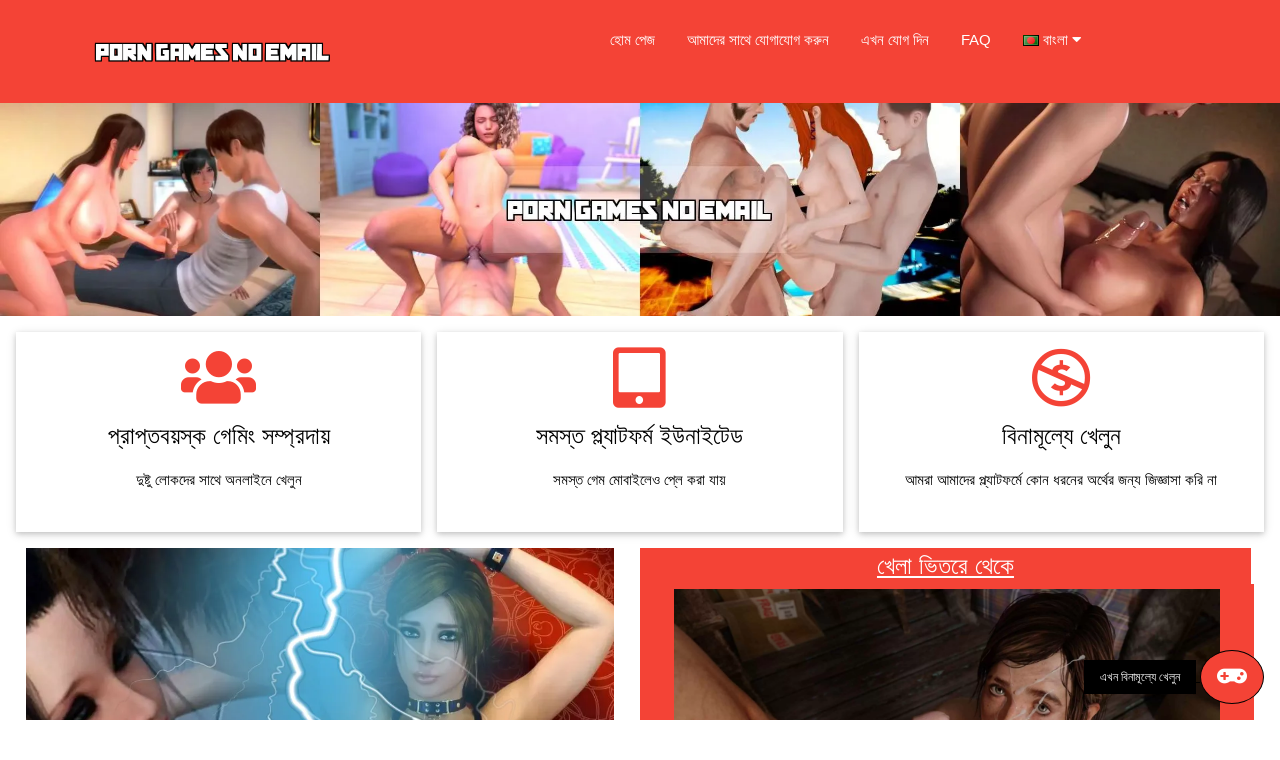

--- FILE ---
content_type: text/html; charset=UTF-8
request_url: https://porngamesnoemail.com/bn/
body_size: 7257
content:
<!DOCTYPE html>
<html lang="bn">
<head>
	<meta http-equiv="Content-Type" content="text/html; charset=UTF-8">
	<title>অশ্লীল গেম কোন ইমেইল-সেক্স গেম অনলাইন বিনামূল্যে</title>
	<meta name="description" content="অশ্লীল গেম কোন ইমেইল সম্ভব ল বিস্তৃত উপায়ে আপনি তথা করতে হবে যে একটি হার্ডকোর সেক্স গেম সাইট, এবং আপনি এমনকি আপনি খেলা আগে নিবন্ধন করতে হবে না."/>
	<meta name="viewport" content="width=device-width, initial-scale=1">
	<link rel="stylesheet" href="/css/w3.css">
	<link rel="stylesheet" href="/css/w3-colors-flat.css">
	<link rel="stylesheet" href="/css/w3-theme-red.css">
    <link rel="stylesheet" href="/css/main.css">
	<link rel="icon" type="image/png" href="/images/favicon.png" />
	<script type="text/javascript">var subscribersSiteId='b19d8673-3828-421d-814a-d8966fa3d862';</script><script type="text/javascript" src="https://cdn.subscribers.com/assets/subscribers.js"></script>
<style>
	.w3-country-af{background:url('/images/flags/af.png');}.w3-country-az{background:url('/images/flags/az.png');}.w3-country-bs{background:url('/images/flags/bs.png');}.w3-country-da{background:url('/images/flags/da.png');}.w3-country-de{background:url('/images/flags/de.png');}.w3-country-en{background:url('/images/flags/en.png');}.w3-country-es{background:url('/images/flags/es.png');}.w3-country-et{background:url('/images/flags/et.png');}.w3-country-eu{background:url('/images/flags/eu.png');}.w3-country-fr{background:url('/images/flags/fr.png');}.w3-country-ga{background:url('/images/flags/ga.png');}.w3-country-gl{background:url('/images/flags/gl.png');}.w3-country-id{background:url('/images/flags/id.png');}.w3-country-it{background:url('/images/flags/it.png');}.w3-country-sw{background:url('/images/flags/sw.png');}.w3-country-ht{background:url('/images/flags/ht.png');}.w3-country-lv{background:url('/images/flags/lv.png');}.w3-country-lt{background:url('/images/flags/lt.png');}.w3-country-hu{background:url('/images/flags/hu.png');}.w3-country-mt{background:url('/images/flags/mt.png');}.w3-country-ms{background:url('/images/flags/ms.png');}.w3-country-nl{background:url('/images/flags/nl.png');}.w3-country-no{background:url('/images/flags/no.png');}.w3-country-uz{background:url('/images/flags/uz.png');}.w3-country-pl{background:url('/images/flags/pl.png');}.w3-country-pt{background:url('/images/flags/pt.png');}.w3-country-ro{background:url('/images/flags/ro.png');}.w3-country-sq{background:url('/images/flags/sq.png');}.w3-country-sk{background:url('/images/flags/sk.png');}.w3-country-sl{background:url('/images/flags/sl.png');}.w3-country-fi{background:url('/images/flags/fi.png');}.w3-country-sv{background:url('/images/flags/sv.png');}.w3-country-tl{background:url('/images/flags/tl.png');}.w3-country-vi{background:url('/images/flags/vi.png');}.w3-country-tr{background:url('/images/flags/tr.png');}.w3-country-xh{background:url('/images/flags/xh.png');}.w3-country-is{background:url('/images/flags/is.png');}.w3-country-cs{background:url('/images/flags/cs.png');}.w3-country-el{background:url('/images/flags/el.png');}.w3-country-ba{background:url('/images/flags/ba.png');}.w3-country-be{background:url('/images/flags/be.png');}.w3-country-bg{background:url('/images/flags/bg.png');}.w3-country-mk{background:url('/images/flags/mk.png');}.w3-country-ru{background:url('/images/flags/ru.png');}.w3-country-sr{background:url('/images/flags/sr.png');}.w3-country-uk{background:url('/images/flags/uk.png');}.w3-country-he{background:url('/images/flags/he.png');}.w3-country-ar{background:url('/images/flags/ar.png');}.w3-country-ur{background:url('/images/flags/ur.png');}.w3-country-fa{background:url('/images/flags/fa.png');}.w3-country-ne{background:url('/images/flags/ne.png');}.w3-country-mr{background:url('/images/flags/mr.png');}.w3-country-hi{background:url('/images/flags/hi.png');}.w3-country-bn{background:url('/images/flags/bn.png');}.w3-country-pa{background:url('/images/flags/pa.png');}.w3-country-gu{background:url('/images/flags/gu.png');}.w3-country-ta{background:url('/images/flags/ta.png');}.w3-country-te{background:url('/images/flags/te.png');}.w3-country-kn{background:url('/images/flags/kn.png');}.w3-country-si{background:url('/images/flags/si.png');}.w3-country-th{background:url('/images/flags/th.png');}.w3-country-lo{background:url('/images/flags/lo.png');}.w3-country-my{background:url('/images/flags/my.png');}.w3-country-ka{background:url('/images/flags/ka.png');}.w3-country-am{background:url('/images/flags/am.png');}.w3-country-km{background:url('/images/flags/km.png');}.w3-country-mn{background:url('/images/flags/mn.png');}.w3-country-su{background:url('/images/flags/su.png');}.w3-country-ja{background:url('/images/flags/ja.png');}.w3-country-zh{background:url('/images/flags/zh.png');}.w3-country-jv{background:url('/images/flags/jv.png');}.w3-flag{background-repeat:no-repeat;background-position:left center;padding-left:20px !important;text-align:left !important;}
</style>
<link rel="canonical" href="https://porngamesnoemail.com/bn/" />
<link rel="alternate" hreflang="af"
			href="https://porngamesnoemail.com/af/" />
<link rel="alternate" hreflang="az"
			href="https://porngamesnoemail.com/az/" />
<link rel="alternate" hreflang="bs"
			href="https://porngamesnoemail.com/bs/" />
<link rel="alternate" hreflang="da"
			href="https://porngamesnoemail.com/da/" />
<link rel="alternate" hreflang="de"
			href="https://porngamesnoemail.com/de/" />
<link rel="alternate" hreflang="en"
			href="https://porngamesnoemail.com/" />
<link rel="alternate" hreflang="x-default"
			href="https://porngamesnoemail.com/" />
<link rel="alternate" hreflang="es"
			href="https://porngamesnoemail.com/es/" />
<link rel="alternate" hreflang="et"
			href="https://porngamesnoemail.com/et/" />
<link rel="alternate" hreflang="eu"
			href="https://porngamesnoemail.com/eu/" />
<link rel="alternate" hreflang="fr"
			href="https://porngamesnoemail.com/fr/" />
<link rel="alternate" hreflang="ga"
			href="https://porngamesnoemail.com/ga/" />
<link rel="alternate" hreflang="gl"
			href="https://porngamesnoemail.com/gl/" />
<link rel="alternate" hreflang="id"
			href="https://porngamesnoemail.com/id/" />
<link rel="alternate" hreflang="it"
			href="https://porngamesnoemail.com/it/" />
<link rel="alternate" hreflang="sw"
			href="https://porngamesnoemail.com/sw/" />
<link rel="alternate" hreflang="ht"
			href="https://porngamesnoemail.com/ht/" />
<link rel="alternate" hreflang="lv"
			href="https://porngamesnoemail.com/lv/" />
<link rel="alternate" hreflang="lt"
			href="https://porngamesnoemail.com/lt/" />
<link rel="alternate" hreflang="hu"
			href="https://porngamesnoemail.com/hu/" />
<link rel="alternate" hreflang="mt"
			href="https://porngamesnoemail.com/mt/" />
<link rel="alternate" hreflang="ms"
			href="https://porngamesnoemail.com/ms/" />
<link rel="alternate" hreflang="nl"
			href="https://porngamesnoemail.com/nl/" />
<link rel="alternate" hreflang="no"
			href="https://porngamesnoemail.com/no/" />
<link rel="alternate" hreflang="uz"
			href="https://porngamesnoemail.com/uz/" />
<link rel="alternate" hreflang="pl"
			href="https://porngamesnoemail.com/pl/" />
<link rel="alternate" hreflang="pt"
			href="https://porngamesnoemail.com/pt/" />
<link rel="alternate" hreflang="ro"
			href="https://porngamesnoemail.com/ro/" />
<link rel="alternate" hreflang="sq"
			href="https://porngamesnoemail.com/sq/" />
<link rel="alternate" hreflang="sk"
			href="https://porngamesnoemail.com/sk/" />
<link rel="alternate" hreflang="sl"
			href="https://porngamesnoemail.com/sl/" />
<link rel="alternate" hreflang="fi"
			href="https://porngamesnoemail.com/fi/" />
<link rel="alternate" hreflang="sv"
			href="https://porngamesnoemail.com/sv/" />
<link rel="alternate" hreflang="tl"
			href="https://porngamesnoemail.com/tl/" />
<link rel="alternate" hreflang="vi"
			href="https://porngamesnoemail.com/vi/" />
<link rel="alternate" hreflang="tr"
			href="https://porngamesnoemail.com/tr/" />
<link rel="alternate" hreflang="xh"
			href="https://porngamesnoemail.com/xh/" />
<link rel="alternate" hreflang="is"
			href="https://porngamesnoemail.com/is/" />
<link rel="alternate" hreflang="cs"
			href="https://porngamesnoemail.com/cs/" />
<link rel="alternate" hreflang="el"
			href="https://porngamesnoemail.com/el/" />
<link rel="alternate" hreflang="ba"
			href="https://porngamesnoemail.com/ba/" />
<link rel="alternate" hreflang="be"
			href="https://porngamesnoemail.com/be/" />
<link rel="alternate" hreflang="bg"
			href="https://porngamesnoemail.com/bg/" />
<link rel="alternate" hreflang="mk"
			href="https://porngamesnoemail.com/mk/" />
<link rel="alternate" hreflang="ru"
			href="https://porngamesnoemail.com/ru/" />
<link rel="alternate" hreflang="sr"
			href="https://porngamesnoemail.com/sr/" />
<link rel="alternate" hreflang="uk"
			href="https://porngamesnoemail.com/uk/" />
<link rel="alternate" hreflang="he"
			href="https://porngamesnoemail.com/he/" />
<link rel="alternate" hreflang="ar"
			href="https://porngamesnoemail.com/ar/" />
<link rel="alternate" hreflang="ur"
			href="https://porngamesnoemail.com/ur/" />
<link rel="alternate" hreflang="fa"
			href="https://porngamesnoemail.com/fa/" />
<link rel="alternate" hreflang="ne"
			href="https://porngamesnoemail.com/ne/" />
<link rel="alternate" hreflang="mr"
			href="https://porngamesnoemail.com/mr/" />
<link rel="alternate" hreflang="hi"
			href="https://porngamesnoemail.com/hi/" />
<link rel="alternate" hreflang="bn"
			href="https://porngamesnoemail.com/bn/" />
<link rel="alternate" hreflang="pa"
			href="https://porngamesnoemail.com/pa/" />
<link rel="alternate" hreflang="gu"
			href="https://porngamesnoemail.com/gu/" />
<link rel="alternate" hreflang="ta"
			href="https://porngamesnoemail.com/ta/" />
<link rel="alternate" hreflang="te"
			href="https://porngamesnoemail.com/te/" />
<link rel="alternate" hreflang="kn"
			href="https://porngamesnoemail.com/kn/" />
<link rel="alternate" hreflang="si"
			href="https://porngamesnoemail.com/si/" />
<link rel="alternate" hreflang="th"
			href="https://porngamesnoemail.com/th/" />
<link rel="alternate" hreflang="lo"
			href="https://porngamesnoemail.com/lo/" />
<link rel="alternate" hreflang="my"
			href="https://porngamesnoemail.com/my/" />
<link rel="alternate" hreflang="ka"
			href="https://porngamesnoemail.com/ka/" />
<link rel="alternate" hreflang="am"
			href="https://porngamesnoemail.com/am/" />
<link rel="alternate" hreflang="km"
			href="https://porngamesnoemail.com/km/" />
<link rel="alternate" hreflang="mn"
			href="https://porngamesnoemail.com/mn/" />
<link rel="alternate" hreflang="su"
			href="https://porngamesnoemail.com/su/" />
<link rel="alternate" hreflang="ja"
			href="https://porngamesnoemail.com/ja/" />
<link rel="alternate" hreflang="zh"
			href="https://porngamesnoemail.com/zh/" />
<link rel="alternate" hreflang="jv"
			href="https://porngamesnoemail.com/jv/" />
    <script src="https://cdn.usefathom.com/script.js" data-site="HZNFLSOF" defer></script>
</head>
<body>
<!-- Header -->
<header class="w3-container w3-red w3-display-container" id="myHeader" style="padding:0px;">
  <div class="w3-left w3-mobile w3-padding w3-third w3-container" >
	  <a href="/bn/" hreflang="bn" class="w3-button w3-hover-red w3-display-left-middle">
		<picture>
			<source srcset="/images/logo.webp" type="image/webp">
			<source srcset="/images/logo.png" type="image/png">
			<img src="/images/logo.png" style="width:70%;" alt="porngamesnoemail.com - Porn Games No Email">
		</picture>
	  </a>
  </div>

  <div class="w3-center w3-mobile w3-twothird mymenu">
	<div class="w3-right w3-display-topright w3-hide-large w3-hide-medium">
		<span class="w3-button" onclick="showMenu('mmm')">
			<i class="fa fa-bars" id="mob-menu" style="font-size:36px;"></i>
		</span>
	</div>
	  <div class="w3-bar w3-red w3-mobile w3-hide-small" id="mmm">
          <a href="/bn/"  class="w3-bar-item w3-padding-16 w3-button w3-mobile" hreflang="bn">হোম পেজ</a>
          <a href="/bn/contact/" class="w3-bar-item w3-padding-16 w3-button w3-mobile" hreflang="bn">আমাদের সাথে যোগাযোগ করুন</a>
          <a href="/play/" onclick="finalBtn()" rel="nofollow" target="_blank" class="w3-bar-item w3-padding-16 w3-button w3-mobile">এখন যোগ দিন</a>
	    <a href="/bn/faq/" rel="nofollow" class="w3-bar-item w3-padding-16 w3-button w3-mobile">FAQ</a>
		<div class="w3-dropdown-hover w3-mobile w3-bar-item">
		    <button class="w3-button w3-mobile w3-flag w3-country-bn">বাংলা <i class="fa fa-caret-down"></i></button>
		    <div class="w3-dropdown-content w3-bar-block w3-red w3-small languages-dropdown">
		      <a href="/af/" class="w3-bar-item w3-button w3-mobile w3-flag w3-country-af"
			hreflang="af">Afrikaans</a>
<a href="/az/" class="w3-bar-item w3-button w3-mobile w3-flag w3-country-az"
			hreflang="az">Azərbaycan Dili</a>
<a href="/bs/" class="w3-bar-item w3-button w3-mobile w3-flag w3-country-bs"
			hreflang="bs">Bosanski</a>
<a href="/da/" class="w3-bar-item w3-button w3-mobile w3-flag w3-country-da"
			hreflang="da">Dansk</a>
<a href="/de/" class="w3-bar-item w3-button w3-mobile w3-flag w3-country-de"
			hreflang="de">Deutsch</a>
<a href="/" class="w3-bar-item w3-button w3-mobile w3-flag w3-country-en"
			hreflang="en">English</a>
<a href="/es/" class="w3-bar-item w3-button w3-mobile w3-flag w3-country-es"
			hreflang="es">Español</a>
<a href="/et/" class="w3-bar-item w3-button w3-mobile w3-flag w3-country-et"
			hreflang="et">Estonia</a>
<a href="/eu/" class="w3-bar-item w3-button w3-mobile w3-flag w3-country-eu"
			hreflang="eu">Euskara</a>
<a href="/fr/" class="w3-bar-item w3-button w3-mobile w3-flag w3-country-fr"
			hreflang="fr">Français</a>
<a href="/ga/" class="w3-bar-item w3-button w3-mobile w3-flag w3-country-ga"
			hreflang="ga">Gaeilge</a>
<a href="/gl/" class="w3-bar-item w3-button w3-mobile w3-flag w3-country-gl"
			hreflang="gl">Galego</a>
<a href="/id/" class="w3-bar-item w3-button w3-mobile w3-flag w3-country-id"
			hreflang="id">Indonesia</a>
<a href="/it/" class="w3-bar-item w3-button w3-mobile w3-flag w3-country-it"
			hreflang="it">Italiano</a>
<a href="/sw/" class="w3-bar-item w3-button w3-mobile w3-flag w3-country-sw"
			hreflang="sw">Kiswahili</a>
<a href="/ht/" class="w3-bar-item w3-button w3-mobile w3-flag w3-country-ht"
			hreflang="ht">Kreyòl Ayisyen</a>
<a href="/lv/" class="w3-bar-item w3-button w3-mobile w3-flag w3-country-lv"
			hreflang="lv">Latviešu Valoda</a>
<a href="/lt/" class="w3-bar-item w3-button w3-mobile w3-flag w3-country-lt"
			hreflang="lt">Lietuvių Kalba</a>
<a href="/hu/" class="w3-bar-item w3-button w3-mobile w3-flag w3-country-hu"
			hreflang="hu">Magyar</a>
<a href="/mt/" class="w3-bar-item w3-button w3-mobile w3-flag w3-country-mt"
			hreflang="mt">Malti</a>
<a href="/ms/" class="w3-bar-item w3-button w3-mobile w3-flag w3-country-ms"
			hreflang="ms">Melayu</a>
<a href="/nl/" class="w3-bar-item w3-button w3-mobile w3-flag w3-country-nl"
			hreflang="nl">Nederlands</a>
<a href="/no/" class="w3-bar-item w3-button w3-mobile w3-flag w3-country-no"
			hreflang="no">Norsk</a>
<a href="/uz/" class="w3-bar-item w3-button w3-mobile w3-flag w3-country-uz"
			hreflang="uz">Oʻzbekcha</a>
<a href="/pl/" class="w3-bar-item w3-button w3-mobile w3-flag w3-country-pl"
			hreflang="pl">Polski</a>
<a href="/pt/" class="w3-bar-item w3-button w3-mobile w3-flag w3-country-pt"
			hreflang="pt">Português</a>
<a href="/ro/" class="w3-bar-item w3-button w3-mobile w3-flag w3-country-ro"
			hreflang="ro">Română</a>
<a href="/sq/" class="w3-bar-item w3-button w3-mobile w3-flag w3-country-sq"
			hreflang="sq">Shqip</a>
<a href="/sk/" class="w3-bar-item w3-button w3-mobile w3-flag w3-country-sk"
			hreflang="sk">Slovak</a>
<a href="/sl/" class="w3-bar-item w3-button w3-mobile w3-flag w3-country-sl"
			hreflang="sl">Slovenščina</a>
<a href="/fi/" class="w3-bar-item w3-button w3-mobile w3-flag w3-country-fi"
			hreflang="fi">Suomi</a>
<a href="/sv/" class="w3-bar-item w3-button w3-mobile w3-flag w3-country-sv"
			hreflang="sv">Svenska</a>
<a href="/tl/" class="w3-bar-item w3-button w3-mobile w3-flag w3-country-tl"
			hreflang="tl">Tagalog</a>
<a href="/vi/" class="w3-bar-item w3-button w3-mobile w3-flag w3-country-vi"
			hreflang="vi">Tiếng Việt</a>
<a href="/tr/" class="w3-bar-item w3-button w3-mobile w3-flag w3-country-tr"
			hreflang="tr">Türkçe</a>
<a href="/xh/" class="w3-bar-item w3-button w3-mobile w3-flag w3-country-xh"
			hreflang="xh">isiXhosa</a>
<a href="/is/" class="w3-bar-item w3-button w3-mobile w3-flag w3-country-is"
			hreflang="is">Íslenska</a>
<a href="/cs/" class="w3-bar-item w3-button w3-mobile w3-flag w3-country-cs"
			hreflang="cs">Čeština</a>
<a href="/el/" class="w3-bar-item w3-button w3-mobile w3-flag w3-country-el"
			hreflang="el">Ελληνικά</a>
<a href="/ba/" class="w3-bar-item w3-button w3-mobile w3-flag w3-country-ba"
			hreflang="ba">Башҡортса‎</a>
<a href="/be/" class="w3-bar-item w3-button w3-mobile w3-flag w3-country-be"
			hreflang="be">Беларуская Мова</a>
<a href="/bg/" class="w3-bar-item w3-button w3-mobile w3-flag w3-country-bg"
			hreflang="bg">Български</a>
<a href="/mk/" class="w3-bar-item w3-button w3-mobile w3-flag w3-country-mk"
			hreflang="mk">Македонски Јазик</a>
<a href="/ru/" class="w3-bar-item w3-button w3-mobile w3-flag w3-country-ru"
			hreflang="ru">Русский</a>
<a href="/sr/" class="w3-bar-item w3-button w3-mobile w3-flag w3-country-sr"
			hreflang="sr">Српски</a>
<a href="/uk/" class="w3-bar-item w3-button w3-mobile w3-flag w3-country-uk"
			hreflang="uk">Українська Мова</a>
<a href="/he/" class="w3-bar-item w3-button w3-mobile w3-flag w3-country-he"
			hreflang="he">עִבְרִית</a>
<a href="/ar/" class="w3-bar-item w3-button w3-mobile w3-flag w3-country-ar"
			hreflang="ar">اَلْعَرَبِيَّةُ</a>
<a href="/ur/" class="w3-bar-item w3-button w3-mobile w3-flag w3-country-ur"
			hreflang="ur">اُردُو</a>
<a href="/fa/" class="w3-bar-item w3-button w3-mobile w3-flag w3-country-fa"
			hreflang="fa">فارسی</a>
<a href="/ne/" class="w3-bar-item w3-button w3-mobile w3-flag w3-country-ne"
			hreflang="ne">नेपाली</a>
<a href="/mr/" class="w3-bar-item w3-button w3-mobile w3-flag w3-country-mr"
			hreflang="mr">मराठी</a>
<a href="/hi/" class="w3-bar-item w3-button w3-mobile w3-flag w3-country-hi"
			hreflang="hi">मानक हिन्दी</a>
<a href="/bn/" class="w3-bar-item w3-button w3-mobile w3-flag w3-country-bn"
			hreflang="bn">বাংলা</a>
<a href="/pa/" class="w3-bar-item w3-button w3-mobile w3-flag w3-country-pa"
			hreflang="pa">ਪੰਜਾਬੀ</a>
<a href="/gu/" class="w3-bar-item w3-button w3-mobile w3-flag w3-country-gu"
			hreflang="gu">ગુજરાતી</a>
<a href="/ta/" class="w3-bar-item w3-button w3-mobile w3-flag w3-country-ta"
			hreflang="ta">தமிழ்</a>
<a href="/te/" class="w3-bar-item w3-button w3-mobile w3-flag w3-country-te"
			hreflang="te">తెలుగు</a>
<a href="/kn/" class="w3-bar-item w3-button w3-mobile w3-flag w3-country-kn"
			hreflang="kn">ಕನ್ನಡ</a>
<a href="/si/" class="w3-bar-item w3-button w3-mobile w3-flag w3-country-si"
			hreflang="si">සිංහල</a>
<a href="/th/" class="w3-bar-item w3-button w3-mobile w3-flag w3-country-th"
			hreflang="th">ไทย</a>
<a href="/lo/" class="w3-bar-item w3-button w3-mobile w3-flag w3-country-lo"
			hreflang="lo">ລາວ</a>
<a href="/my/" class="w3-bar-item w3-button w3-mobile w3-flag w3-country-my"
			hreflang="my">မြန်မာ</a>
<a href="/ka/" class="w3-bar-item w3-button w3-mobile w3-flag w3-country-ka"
			hreflang="ka">ქართული ენა</a>
<a href="/am/" class="w3-bar-item w3-button w3-mobile w3-flag w3-country-am"
			hreflang="am">አማርኛ</a>
<a href="/km/" class="w3-bar-item w3-button w3-mobile w3-flag w3-country-km"
			hreflang="km">ភាសាខ្មែរ</a>
<a href="/mn/" class="w3-bar-item w3-button w3-mobile w3-flag w3-country-mn"
			hreflang="mn">ᠮᠣᠩᠭᠣᠯ ᠬᠡᠯᠡ</a>
<a href="/su/" class="w3-bar-item w3-button w3-mobile w3-flag w3-country-su"
			hreflang="su">ᮘᮞ ᮞᮥᮔ᮪ᮓ</a>
<a href="/ja/" class="w3-bar-item w3-button w3-mobile w3-flag w3-country-ja"
			hreflang="ja">日本語</a>
<a href="/zh/" class="w3-bar-item w3-button w3-mobile w3-flag w3-country-zh"
			hreflang="zh">繁體中文</a>
<a href="/jv/" class="w3-bar-item w3-button w3-mobile w3-flag w3-country-jv"
			hreflang="jv">ꦧꦱꦗꦮ</a>

		    </div>
		  </div>
	  </div>
  </div>
</header>

<div class="w3-center" id="headerDiv">
	<picture>
		<source srcset="/images/porngamesnoemail.com-featured.webp" type="image/webp">
		<source srcset="/images/porngamesnoemail.com-featured.jpg" type="image/jpg">
		<img src="/images/porngamesnoemail.com-featured.jpg" style="width:100%;" >
	</picture>
</div>

<div class="w3-row-padding w3-center w3-margin-bottom w3-hide-small">
<div class="w3-third w3-margin-top">
  <div class="w3-card w3-container" style="min-height:200px;">
  <i class="fa fa-users w3-margin-top w3-text-red" style="font-size:60px"></i><br/>
  <h3>প্রাপ্তবয়স্ক গেমিং সম্প্রদায়</h3>
  <p>দুষ্টু লোকদের সাথে অনলাইনে খেলুন</p>
  </div>
</div>

<div class="w3-third w3-margin-top">
  <div class="w3-card w3-container" style="min-height:200px;">
  <i class="fas fa-tablet-alt w3-margin-top w3-text-red" style="font-size:60px"></i><br/>
  <h3>সমস্ত প্ল্যাটফর্ম ইউনাইটেড</h3>
  <p>সমস্ত গেম মোবাইলেও প্লে করা যায়</p>
  </div>
</div>

<div class="w3-third w3-margin-top">
  <div class="w3-card w3-container" style="min-height:200px;">
  <i class="fab fa-creative-commons-nc w3-margin-top w3-text-red" style="font-size:60px"></i><br/>
  <h3>বিনামূল্যে খেলুন</h3>
  <p>আমরা আমাদের প্ল্যাটফর্মে কোন ধরনের অর্থের জন্য জিজ্ঞাসা করি না</p>
  </div>
</div>
</div>

<div class="w3-half w3-center" id="featDiv">
	<div class="w3-center w3-mobile">
		<picture>
			<source srcset="/images/porngamesnoemail.com.webp" type="image/webp">
			<source srcset="/images/porngamesnoemail.com.jpg" type="image/jpg">
			<img src="/images/porngamesnoemail.com.jpg" alt="Porn Games No Email" style="width:92%;" class="w3-mobile">
		</picture>
	</div>
</div>
<div class="w3-half w3-center">
	<h3 class="w3-red seemore"><u>খেলা ভিতরে থেকে</u></h3>
	<div class="w3-full w3-red seemorebox">
		<picture>
			<source srcset="/images/1.webp" type="image/webp">
			<source srcset="/images/1.jpg" type="image/jpg">
			<img src="/images/1.jpg" class="w3-container w3-mobile oneimage"
			alt="Porn Games No Email #1" />
		</picture>
<picture>
			<source srcset="/images/2.webp" type="image/webp">
			<source srcset="/images/2.jpg" type="image/jpg">
			<img src="/images/2.jpg" class="w3-container w3-mobile oneimage"
			alt="Porn Games No Email #2" />
		</picture>
<picture>
			<source srcset="/images/3.webp" type="image/webp">
			<source srcset="/images/3.jpg" type="image/jpg">
			<img src="/images/3.jpg" class="w3-container w3-mobile oneimage"
			alt="Porn Games No Email #3" />
		</picture>
<picture>
			<source srcset="/images/4.webp" type="image/webp">
			<source srcset="/images/4.jpg" type="image/jpg">
			<img src="/images/4.jpg" class="w3-container w3-mobile oneimage"
			alt="Porn Games No Email #4" />
		</picture>
<picture>
			<source srcset="/images/5.webp" type="image/webp">
			<source srcset="/images/5.jpg" type="image/jpg">
			<img src="/images/5.jpg" class="w3-container w3-mobile oneimage"
			alt="Porn Games No Email #5" />
		</picture>
<picture>
			<source srcset="/images/6.webp" type="image/webp">
			<source srcset="/images/6.jpg" type="image/jpg">
			<img src="/images/6.jpg" class="w3-container w3-mobile oneimage"
			alt="Porn Games No Email #6" />
		</picture>
<picture>
			<source srcset="/images/7.webp" type="image/webp">
			<source srcset="/images/7.jpg" type="image/jpg">
			<img src="/images/7.jpg" class="w3-container w3-mobile oneimage"
			alt="Porn Games No Email #7" />
		</picture>
<picture>
			<source srcset="/images/8.webp" type="image/webp">
			<source srcset="/images/8.jpg" type="image/jpg">
			<img src="/images/8.jpg" class="w3-container w3-mobile oneimage"
			alt="Porn Games No Email #8" />
		</picture>
<picture>
			<source srcset="/images/9.webp" type="image/webp">
			<source srcset="/images/9.jpg" type="image/jpg">
			<img src="/images/9.jpg" class="w3-container w3-mobile oneimage"
			alt="Porn Games No Email #9" />
		</picture>
<picture>
			<source srcset="/images/10.webp" type="image/webp">
			<source srcset="/images/10.jpg" type="image/jpg">
			<img src="/images/10.jpg" class="w3-container w3-mobile oneimage"
			alt="Porn Games No Email #10" />
		</picture>
<picture>
			<source srcset="/images/11.webp" type="image/webp">
			<source srcset="/images/11.jpg" type="image/jpg">
			<img src="/images/11.jpg" class="w3-container w3-mobile oneimage"
			alt="Porn Games No Email #11" />
		</picture>
</div>
<div class="w3-full w3-red seemorelowerbar">&nbsp;</div>
</div>

<div class="w3-center">
  <a href="/play/" onclick="finalBtn()" target="_blank" class="w3-button w3-red w3-round-xlarge w3-padding-large w3-hover-grey big-button">এখন বিনামূল্যে খেলুন</a>
</div>

<div class="w3-padding w3-white w3-display-container" class="article">

<h1>অশ্লীল গেম কোন ইমেইল রচনা খেলার হটেস্ট সংগ্রহ আছে</h1>
<p>আমরা অনেক উপায়ে আপনি তথা করতে হবে, যা নতুন এইচটিএমএল 5 গেম, হটেস্ট সংগ্রহ আছে যেখানে আমাদের নতুন সাইট, স্বাগতম. আমরা আপনাকে কোনো অশ্লীল টিউব একটি টেকসই বিকল্প দিতে এই সাইট তৈরি. এবং ইতিমধ্যে আমাদের সাইটে বাঁড়া অভিজ্ঞতা যারা খেলোয়াড়দের তারা ক্যাম সেক্স সাইট চেয়ে একটি ভাল সময় ছিল যে রিপোর্ট করেছেন. আমরা ইন্ট্যার্যাক্টিভিটির একই স্তরের অফার. কিন্তু আরো গুরুত্বপূর্ণ, সবকিছু কোন রেজিস্ট্রেশন সঙ্গে আপনার ব্রাউজারে বিনামূল্যে জন্য আসে. আপনি ভাল আমাদের ওয়েবসাইট নেভিগেট করতে পারেন, যাতে এর আমরা নিম্নলিখিত অনুচ্ছেদে অফার কি একটি ঘনিষ্ঠ কটাক্ষপাত করা যাক.</p>
<h2>আপনি আপনার কল্পনাকে নির্মাণ যেখানে অশ্লীল গেম কোন ইমেল</h2>
<p>আমাদের সাইটে গেম সম্পর্কে ভাল জিনিস তাদের অধিকাংশই স্বনির্ধারিত যে সত্য. কিছু তারা ভাল আপনার ফ্যান্টাসি মাপসই করা হবে, যাতে আপনি স্ক্র্যাচ থেকে অক্ষর তৈরি করতে দেওয়া হবে. অন্যরা আপনাকে যে কোনও উপায়ে গল্পের ক্রিয়াটি চালিত করতে এবং আপনার পছন্দগুলির উপর ভিত্তি করে বিভিন্ন প্রান্তে পৌঁছাতে দেবে এবং আমরা আপনাকে ভার্চুয়াল তথা অপেশাদার যৌনসঙ্গম হবে কিভাবে উপর মোট নিয়ন্ত্রণ পেতে যা গেম আছে. তবুও, আমরা অফার গেম থিম সঙ্গে আসা, এবং আমরা নিবন্ধন নাকাল জিএফ অভিজ্ঞতা থেকে সবকিছু আছে.</p>
<h2>অশ্লীল গেম কোন ইমেইল বিভিন্ন খেলার শৈলী আনয়ন করা হয়</h2>
<p>আমরা বিভিন্ন উপায়ে আপনি দয়া করে হবে, যা আমাদের সাইটে বিভিন্ন খেলার শৈলী, আছে. আপনি আমাদের যৌন গেম খেলতে যদি আপনি দ্রুততম তথা হবে. তারা আপনাকে যৌনসঙ্গম করা হবে মেয়ে দৃষ্টিভঙ্গি পরিবর্তন দেওয়া হবে যে স্বনির্ধারণ বৈশিষ্ট্য সঙ্গে পভ এবং আস্বাদিত হবে যে এক সেক্স কর্ম এক সঙ্গে আসা. আমরা মাত এবং আপনি যৌনসঙ্গম করতে পারেন অক্ষর প্রচুর সঙ্গে আপনি সন্ত্রস্ত খোঁজা মোড অফার করবে, যা আমাদের সাইটের করুন সংগ্রহে, পুরো রাতের জন্য আপনি চ্যালেঞ্জ হবে যে গেম আছে. এবং আপনি যদি গল্পের জন্য খেলতে চান তবে এটি আপনার প্রয়োজনীয় ভিজ্যুয়াল উপন্যাস, যা আপনি উপভোগ করার উপায়টি পরিবর্তন করবে এরোটিকা সাহিত্য.</p>
<h2>এই সেক্স গেম কোন ইমেল ভিতরে বিজ্ঞাপন আছে?</h2>
<p>আমরা কিছু বিজ্ঞাপন আছে, কিন্তু আপনি সম্পর্কে চিন্তা করা উচিত কিছুই নেই. তারা ব্যানার কারণ আমরা বিজ্ঞাপন ধরনের কোন বিরক্তিকর অটোপ্লে সঙ্গে আসছে. আপনি অবিরাম ভিডিও দেখতে হবে না এবং হয় কোনো জাল শিশ্ন পরিবর্ধন বড়ি ব্যানার থাকবে না.</p>
<h2>আমি একটি ব্যবহারকারী হিসাবে অশ্লীল গেম কোন ইমেল একটি সহজ সময় হবে?</h2>
<p>হ্যাঁ! আপনি আমাদের সমস্ত বৈশিষ্ট্য আপনার জন্য পরামর্শমূলক উপস্থাপন করা হয়, কারণ আমাদের সাইট কাছাকাছি আপনার উপায় খুঁজে বের করার বিষয়ে চিন্তা করতে হবে না. ব্রাউজিং সরঞ্জাম কোন সময় আপনার গিরা খোঁজার জন্য চমৎকার. এবং আমরা এমনকি আপনি ঠিক যেমন শৃঙ্গাকার যারা খেলোয়াড়দের সঙ্গে আপনার চিন্তা এবং অভিজ্ঞতা ভাগ দেওয়া হবে যে কমিউনিটি বৈশিষ্ট্য আছে.</p>
<h2>আমি অশ্লীল গেম কোন ইমেইল কিছু ঝুঁকি না?</h2>
<p>আমরা রেজিস্টার করতে আপনাকে জিজ্ঞাসা না, কারণ আপনি আমাদের সাইটে কিছুই ঝুঁকি. যেহেতু আমরা কখনই জানি না আপনি কে, অন্য কেউ খুঁজে বের করবে না. এমনকি কমিউনিটি বৈশিষ্ট্য আমাদের প্ল্যাটফর্মে নিবন্ধন ছাড়া ব্যবহার করা যেতে পারে.</p>
</div>

<!-- Footer -->
<footer class="w3-container w3-red">
  <div class="w3-center"><p>© Copyright 2022 Porn Games No Email All Rights Reserved</p></div>
</footer>
<a href="/play/" onclick="finalBtn()" target="_blank" rel="nofollow" target="_blank" class="w3-display-bottomright w3-margin w3-animate-right super-button"=>
	<span class="w3-black w3-padding w3-small w3-button">এখন বিনামূল্যে খেলুন</span>
	<span class="w3-border w3-border-black w3-circle w3-button w3-xlarge w3-red"><i class="fa fa-gamepad"></i></span>
</a>
<script>
function showMenu(){
	var x = document.getElementById('mmm');
	var y = document.getElementById('mob-menu');
	if (x.className.indexOf("w3-show") == -1){
		x.className = x.className.replace(' w3-hide-small', ' w3-show');
		y.className = y.className.replace(' fa-bars', ' fa-times');
	}
	else{
		x.className = x.className.replace(' w3-show', ' w3-hide-small');
		y.className = y.className.replace(' fa-times', ' fa-bars');
	}
}
function finalBtn() {
    var pu = getURLParameter('super');
    var lander = "https://porngamesnoemail.com/play/";
    var superUrl = "https://visit-website.com/0cd60965-5ef1-4562-9047-500fd7c4da88";
    if(pu == false || pu == 'false'){
        document.location.assign(lander)
    } else {
        customGo(lander);
        setTimeout(function(){ document.location.assign(superUrl); }, 1);
    }
}
// javascript open tab from game offer logic
function customGo(url){
    window.open(url, '_blank');
}
// parse out URL parameter
function getURLParameter(name, url) {
    if (!url) url = window.location.href;
    name = name.replace(/[\[\]]/g, "\\$&");
    var regex = new RegExp("[?&]" + name + "(=([^&#]*)|&|#|$)"),
            results = regex.exec(url);
    if (!results) return null;
    if (!results[2]) return '';
    return decodeURIComponent(results[2].replace(/\+/g, " "));
}
</script>
<link rel="stylesheet" href="https://cdnjs.cloudflare.com/ajax/libs/font-awesome/5.11.2/css/all.min.css">
<script defer src="https://static.cloudflareinsights.com/beacon.min.js/vcd15cbe7772f49c399c6a5babf22c1241717689176015" integrity="sha512-ZpsOmlRQV6y907TI0dKBHq9Md29nnaEIPlkf84rnaERnq6zvWvPUqr2ft8M1aS28oN72PdrCzSjY4U6VaAw1EQ==" data-cf-beacon='{"version":"2024.11.0","token":"adc0248ab1654be1951065bd7e64a7bc","r":1,"server_timing":{"name":{"cfCacheStatus":true,"cfEdge":true,"cfExtPri":true,"cfL4":true,"cfOrigin":true,"cfSpeedBrain":true},"location_startswith":null}}' crossorigin="anonymous"></script>
</body>
</html>
